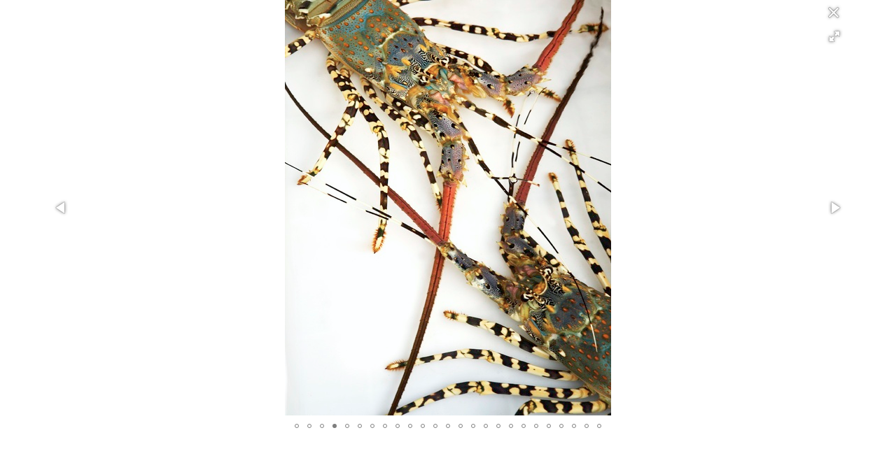

--- FILE ---
content_type: text/html; charset=utf-8
request_url: http://alisoncartwright.com/picture.php?/448/category/13
body_size: 2772
content:
<!DOCTYPE HTML PUBLIC "-//W3C//DTD HTML 4.01//EN" "http://www.w3.org/TR/html4/strict.dtd">
<html lang="en" dir="ltr">
<head>
<meta http-equiv="Content-Type" content="text/html; charset=utf-8">
<meta name="generator" content="Piwigo (aka PWG), see piwigo.org">
 
<meta name="description" content="slweb 04 - slweb_04.jpg">
<meta content="width=device-width, initial-scale=1.0, maximum-scale=1.0, user-scalable=0" name="viewport" />

<title>slweb 04 | Alison Cartwright Photography</title><link rel="shortcut icon" type="image/x-icon" href="themes/stripped_responsive/icon/favicon.ico">

<link rel="start" title="Home" href="/" >
<link rel="search" title="Search" href="search.php" >
<link rel="up" title="Thumbnails" href="index.php?/category/13" >


<link rel="stylesheet" type="text/css" href="_data/combined/1c8qd3g.css">


 
	

			
	<!--[if lt IE 7]>
		<link rel="stylesheet" type="text/css" href="themes/stripped_responsive/fix-ie5-ie6.css">
			<link rel="stylesheet" type="text/css" href="themes/stripped_responsive/fix-ie6-plus.css">
	<![endif]-->
	<!--[if lt IE 8]>
		<link rel="stylesheet" type="text/css" href="themes/stripped_responsive/fix-ie7.css">
	<![endif]-->




<script type="text/javascript">
// configuration options
var options = { 
	imageAutosize:true,
	imageAutosizeMargin:0,
	imageAutosizeMinHeight:0,
	themeStyle:"white",
	animatedTabs:false,
	defaultTab:"none",
	marginContainer:30,
	paddingContainer:10,
	defaultZoomSize:"fit",
	highResClickMode:"zoom",
 

}
</script>






<script type="text/javascript">
	document.documentElement.className = 'js';
</script>



<script type="text/javascript" src="_data/combined/5r8rpo.js"></script>
<!--[if lt IE 7]>
<script type="text/javascript" src="themes/default/js/pngfix.js"></script>
<![endif]-->




<style type="text/css">
#footer {
  display: none;
}</style>
</head>

<body id="thePicturePage" class=" right_menu ntf nafatd atr">
<div id="the_page">


<div id="theHeader"><h1>Alison Cartwright Photography</h1></div>


<script>
var image_w = 594;
var image_h = 594;
</script>

<div id="slideshow" class="fotorama-slideshow">
  <div id="content">
	<div id="theImage">





<div class="fotorama" data-startindex="3" data-ratio="16/9" data-auto="false"
  data-width="100%" data-maxheight="100%" data-minheight="200" data-height="594"
  data-shadows="false" data-nav="dots" data-fit="scaledown"
  data-allowfullscreen="native" data-autoplay="false"
  data-transition="slide" data-stopautoplayontouch="true"
  data-loop="true" data-captions="false" data-thumbheight="64"
  data-thumbwidth="64" data-clicktransition="crossfade"  data-keyboard="true">
</div>

<a href="index.php?/category/13" class="fotorama__close-icon"></a>
<a class="fotorama__info-icon"></a>


	</div>
  </div>
</div>
			<div id="footer">
				<div id="footer_left">
						<a href="identification.php" rel="nofollow">Login</a>
										
					
					<script type="text/javascript" src="themes/stripped_responsive/js/jquery-migrate.min.js?v2.9.4"></script>
<script type="text/javascript">//<![CDATA[

window.blockFotoramaData = true;
  
  function update_picture(fotorama) {
    if (history.replaceState)
      history.replaceState(null, null, fotorama.activeFrame['url']);
    jQuery('a.fotorama__info-icon').attr('href', fotorama.activeFrame['url']+(fotorama.activeFrame['url'].indexOf('?')==-1 ? '?' : '&')+'slidestop=');

    jQuery('#slideshow .showtitle').text(fotorama.activeFrame['caption']);
		var idx = fotorama.activeIndex;
    jQuery('#slideshow .imageNumber').text((idx+1)+'/25');
    document.title = fotorama.activeFrame['caption'] + ' | Alison Cartwright Photography';
  }

  var fullscreen = false;
  jQuery().ready(function() {
    jQuery('.fotorama')
        // Listen to the events
        .on('fotorama:showend',
            function (e, fotorama, extra) {
              if (!fullscreen) {
                update_picture(fotorama);
              }
            }
        )
        .on('fotorama:fullscreenenter',
            function (e, fotorama, extra) {
              fotorama.setOptions({
                nav: "false",
              });
              if (jQuery('.fotorama').attr('data-allowfullscreen') == 'native')
                fullscreen = true;
            }
        )
        .on('fotorama:fullscreenexit',
            function (e, fotorama, extra) {
              fotorama.setOptions({
                nav: "dots",
              });

              update_picture(fotorama);

              fullscreen = false;
            }
        )
        // Initialize fotorama manually
        .fotorama({
          data: [
{
caption: "slweb 01",
full: "i.php?/upload/2014/11/16/20141116211714-95d6935e-xl.jpg",
img: "_data/i/upload/2014/11/16/20141116211714-95d6935e-me.jpg",
url: "picture.php?/445/category/13"
},{
caption: "slweb 02",
full: "i.php?/upload/2014/11/16/20141116211714-3ee6b87f-xl.jpg",
img: "_data/i/upload/2014/11/16/20141116211714-3ee6b87f-me.jpg",
url: "picture.php?/446/category/13"
},{
caption: "slweb 03",
full: "./upload/2014/11/16/20141116211715-a9e37917.jpg",
img: "./upload/2014/11/16/20141116211715-a9e37917.jpg",
url: "picture.php?/447/category/13"
},{
caption: "slweb 04",
full: "./upload/2014/11/16/20141116211715-59bfc40f.jpg",
img: "_data/i/upload/2014/11/16/20141116211715-59bfc40f-me.jpg",
url: "picture.php?/448/category/13"
},{
caption: "slweb 05",
full: "./upload/2014/11/16/20141116211715-28c6f202.jpg",
img: "_data/i/upload/2014/11/16/20141116211715-28c6f202-me.jpg",
url: "picture.php?/449/category/13"
},{
caption: "slweb 06",
full: "./upload/2014/11/16/20141116211715-8ce1bde0.jpg",
img: "_data/i/upload/2014/11/16/20141116211715-8ce1bde0-me.jpg",
url: "picture.php?/450/category/13"
},{
caption: "slweb 07",
full: "./upload/2014/11/16/20141116211715-bb8219bd.jpg",
img: "_data/i/upload/2014/11/16/20141116211715-bb8219bd-me.jpg",
url: "picture.php?/451/category/13"
},{
caption: "slweb 08",
full: "./upload/2014/11/16/20141116211716-54e920bd.jpg",
img: "_data/i/upload/2014/11/16/20141116211716-54e920bd-me.jpg",
url: "picture.php?/452/category/13"
},{
caption: "slweb 09",
full: "./upload/2014/11/16/20141116211716-a62b1864.jpg",
img: "_data/i/upload/2014/11/16/20141116211716-a62b1864-me.jpg",
url: "picture.php?/453/category/13"
},{
caption: "slweb 16",
full: "i.php?/upload/2014/11/16/20141116211717-75149343-xl.jpg",
img: "_data/i/upload/2014/11/16/20141116211717-75149343-me.jpg",
url: "picture.php?/460/category/13"
},{
caption: "slweb 17",
full: "./upload/2014/11/16/20141116211717-e9f36db3.jpg",
img: "_data/i/upload/2014/11/16/20141116211717-e9f36db3-me.jpg",
url: "picture.php?/461/category/13"
},{
caption: "slweb 24",
full: "i.php?/upload/2014/11/16/20141116211719-dc4ca4ad-xl.jpg",
img: "_data/i/upload/2014/11/16/20141116211719-dc4ca4ad-me.jpg",
url: "picture.php?/468/category/13"
},{
caption: "slweb 28",
full: "./upload/2014/11/16/20141116211722-ead2e85a.jpg",
img: "_data/i/upload/2014/11/16/20141116211722-ead2e85a-me.jpg",
url: "picture.php?/472/category/13"
},{
caption: "slweb 29",
full: "i.php?/upload/2014/11/16/20141116211723-5e8012fc-xl.jpg",
img: "_data/i/upload/2014/11/16/20141116211723-5e8012fc-me.jpg",
url: "picture.php?/473/category/13"
},{
caption: "slweb 30",
full: "i.php?/upload/2014/11/16/20141116211723-822db162-xl.jpg",
img: "_data/i/upload/2014/11/16/20141116211723-822db162-me.jpg",
url: "picture.php?/474/category/13"
},{
caption: "slweb 31",
full: "i.php?/upload/2014/11/16/20141116211723-e0fd2cb4-xl.jpg",
img: "_data/i/upload/2014/11/16/20141116211723-e0fd2cb4-me.jpg",
url: "picture.php?/475/category/13"
},{
caption: "slweb 32",
full: "i.php?/upload/2014/11/16/20141116211724-594085e6-xl.jpg",
img: "_data/i/upload/2014/11/16/20141116211724-594085e6-me.jpg",
url: "picture.php?/476/category/13"
},{
caption: "slweb 34",
full: "./upload/2014/11/16/20141116211724-5964a6f1.jpg",
img: "_data/i/upload/2014/11/16/20141116211724-5964a6f1-me.jpg",
url: "picture.php?/478/category/13"
},{
caption: "slweb 35",
full: "./upload/2014/11/16/20141116211724-89443e94.jpg",
img: "_data/i/upload/2014/11/16/20141116211724-89443e94-me.jpg",
url: "picture.php?/479/category/13"
},{
caption: "slweb 36",
full: "./upload/2014/11/16/20141116211724-cbc15ada.jpg",
img: "_data/i/upload/2014/11/16/20141116211724-cbc15ada-me.jpg",
url: "picture.php?/480/category/13"
},{
caption: "slweb 37",
full: "./upload/2014/11/16/20141116211725-0f42add9.jpg",
img: "_data/i/upload/2014/11/16/20141116211725-0f42add9-me.jpg",
url: "picture.php?/481/category/13"
},{
caption: "slweb 39",
full: "./upload/2014/11/16/20141116211725-bc36220b.jpg",
img: "_data/i/upload/2014/11/16/20141116211725-bc36220b-me.jpg",
url: "picture.php?/483/category/13"
},{
caption: "slweb 40",
full: "./upload/2014/11/16/20141116211725-c2e3423a.jpg",
img: "_data/i/upload/2014/11/16/20141116211725-c2e3423a-me.jpg",
url: "picture.php?/484/category/13"
},{
caption: "slweb 41",
full: "./upload/2014/11/16/20141116211725-952081fe.jpg",
img: "_data/i/upload/2014/11/16/20141116211725-952081fe-me.jpg",
url: "picture.php?/485/category/13"
},{
caption: "slweb 42",
full: "./upload/2014/11/16/20141116211725-3ee1539b.jpg",
img: "_data/i/upload/2014/11/16/20141116211725-3ee1539b-me.jpg",
url: "picture.php?/486/category/13"
},          ]
        });

  });

  jQuery('.fotorama').on('fotorama:ready', function (e, fotorama) {
    jQuery('.fotorama__close-icon').detach().insertAfter('.fotorama__fullscreen-icon');
  });
//]]></script>

							
<!-- Plugin Statistics -->
<script>
  (function(i,s,o,g,r,a,m){i['GoogleAnalyticsObject']=r;i[r]=i[r]||function(){
  (i[r].q=i[r].q||[]).push(arguments)},i[r].l=1*new Date();a=s.createElement(o),
  m=s.getElementsByTagName(o)[0];a.async=1;a.src=g;m.parentNode.insertBefore(a,m)
  })(window,document,'script','//www.google-analytics.com/analytics.js','ga');

  ga('create', 'UA-55770311-1', 'auto');
  ga('send', 'pageview');

</script>
<!-- Plugin Statistics -->

				</div>
				
				<div id="copyright">
					
					Powered by
					<a href="https://piwigo.org" class="Piwigo"><span class="Piwigo">Piwigo</span></a>
					

				</div>
			</div>
		</div>
	</body>
</html>


--- FILE ---
content_type: text/plain
request_url: https://www.google-analytics.com/j/collect?v=1&_v=j102&a=211191231&t=pageview&_s=1&dl=http%3A%2F%2Falisoncartwright.com%2Fpicture.php%3F%2F448%2Fcategory%2F13&ul=en-us%40posix&dt=slweb%2004%20%7C%20Alison%20Cartwright%20Photography&sr=1280x720&vp=1280x720&_u=IEBAAEABAAAAACAAI~&jid=1537133355&gjid=2139498832&cid=435201014.1769121251&tid=UA-55770311-1&_gid=1257171059.1769121251&_r=1&_slc=1&z=1832436471
body_size: -287
content:
2,cG-QBFZGPENW6